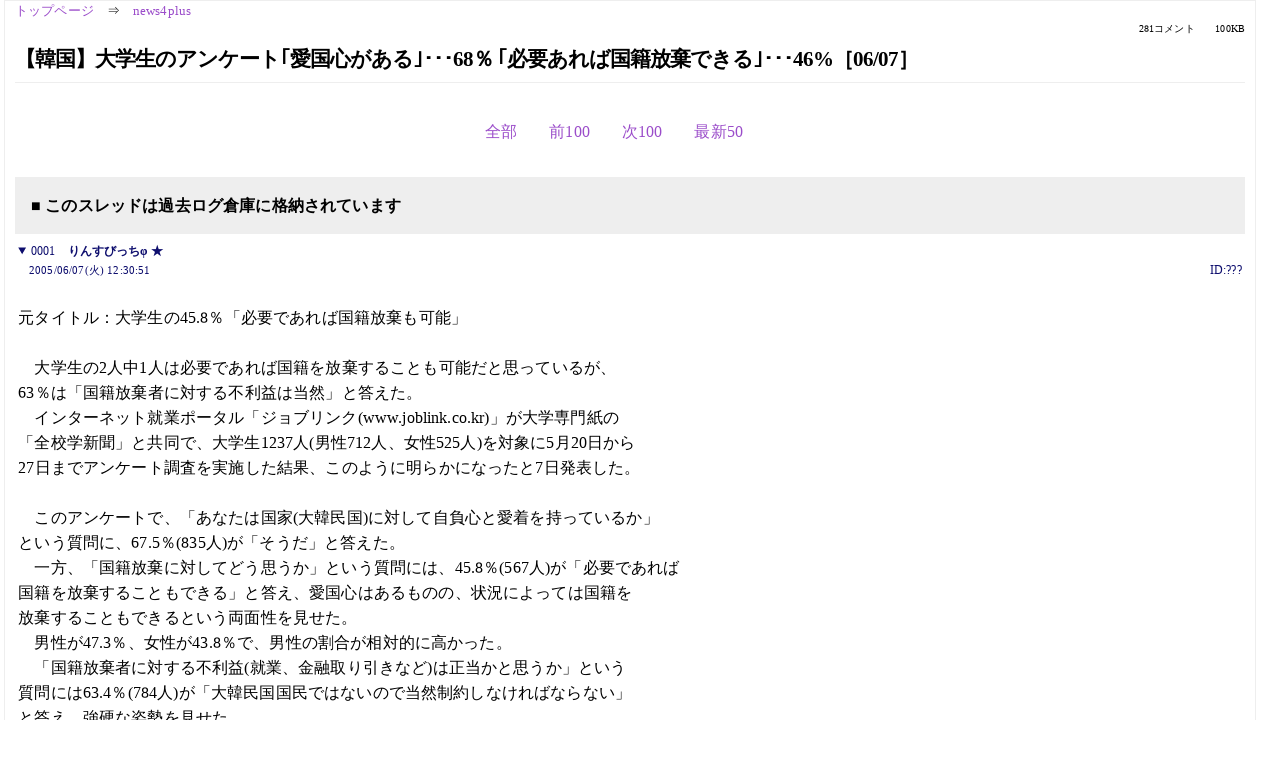

--- FILE ---
content_type: text/html; charset=Shift_JIS
request_url: https://kako.5ch.net/test/read.cgi/news4plus/1118115051/259-281
body_size: 6303
content:
<!DOCTYPE HTML>
<html lang="ja"><head><script async="" src="https://www.googletagmanager.com/gtag/js?id=G-7NQT8916KZ"></script><script>window.dataLayer = window.dataLayer || [];
  function gtag(){dataLayer.push(arguments);}
  gtag('js', new Date());

  gtag('config', 'G-7NQT8916KZ');</script><link rel="canonical" href="https://kako.5ch.net/test/read.cgi/news4plus/1118115051/259-281"><meta http-equiv="Content-Type" content="text/html; charset=Shift_JIS"><meta http-equiv="X-UA-Compatible" content="IE=edge"><meta name="viewport" content="width=device-width, user-scalable=no, initial-scale=1, maximum-scale=1"><base href="https://kako.5ch.net/news4plus/"><title>【韓国】大学生のアンケート｢愛国心がある｣･･･68％ ｢必要あれば国籍放棄できる｣･･･46%［06/07］
</title><link rel="stylesheet" href="//agree.5ch.net/v/normalize.css"><link rel="stylesheet" href="//agree.5ch.net/v/style.css"><link rel="stylesheet" href="//agree.5ch.net/v/milligram.css"><link rel="stylesheet" href="//agree.5ch.net/v/all.min.css"><script type="text/javascript" src="//agree.5ch.net/v/jquery.min.js"></script><script type="text/javascript" src="//egg.5ch.net/js/suite.js"></script><script type="text/javascript" src="//agree.5ch.net/v/scroll.js"></script><script type="text/javascript" src="//agree.5ch.net/v/ronin.js"></script><script type="text/javascript" src="//agree.5ch.net/v/menu.js"></script></head><body><div id="maincontent" class="maxwidth100 width100"><div class="row noflex maxwidth100"><div class="leftAdColumn" style="max-width:300px !important;"><div class="ads_container_vertical"><div class="ads_margin_bottom_5px"><script type="text/javascript">var adstir_vars = { ver: "4.0", app_id: "MEDIA-d37554e", ad_spot: 2, center: false};</script><script type="text/javascript" src="https://js.ad-stir.com/js/adstir.js"></script></div></div></div><div id="thread" style="max-width:100% !important;" class="column thread"><div id="boardname"><a href="https://5ch.net/">トップページ</a><span class="spanner">⇒</span><a href="//kako.5ch.net/news4plus/">news4plus</a><div class="pagestats"><span class="metastats">281コメント</span><span class="metastats">100KB</span></div></div><h1 id="threadtitle">【韓国】大学生のアンケート｢愛国心がある｣･･･68％ ｢必要あれば国籍放棄できる｣･･･46%［06/07］
</h1><div class="navmenu"><ul class="menujust"><li class="menubottomnav"><a class="menuitem" rel="" href="//kako.5ch.net/test/read.cgi/news4plus/1118115051/">全部</a></li><li class="menubottomnav"><a class="menuitem" rel="" href="//kako.5ch.net/test/read.cgi/news4plus/1118115051/158-258">前100</a></li><li class="menubottomnav"><a class="menuitem" rel="" href="//kako.5ch.net/test/read.cgi/news4plus/1118115051/282-381">次100</a></li><li class="menubottomnav"><a class="menuitem" rel="" href="//kako.5ch.net/test/read.cgi/news4plus/1118115051/l50">最新50</a></li></ul></div><div class="stoplight stopred stopdone">■ このスレッドは過去ログ倉庫に格納されています</div><div class="vm-placement" id="vm-av" data-format="isvideo"></div><div id="1" data-date="NG" data-userid="ID:???" data-id="1" class="clear post"><details open="" class="post-header"><summary><span class="postid">0001</span><span class="postusername"><b>りんすびっちφ ★</b></span></summary><span style="width:100%;"><span class="date">2005/06/07(火) 12:30:51</span><span class="uid">ID:???</span></span></details><section class="post-content">  <br> 元タイトル：大学生の45.8％「必要であれば国籍放棄も可能」   <br>   <br> 　大学生の2人中1人は必要であれば国籍を放棄することも可能だと思っているが、 <br> 63％は「国籍放棄者に対する不利益は当然」と答えた。  <br> 　インターネット就業ポータル「ジョブリンク(www.joblink.co.kr)」が大学専門紙の <br> 「全校学新聞」と共同で、大学生1237人(男性712人、女性525人)を対象に5月20日から <br> 27日までアンケート調査を実施した結果、このように明らかになったと7日発表した。  <br>  <br> 　このアンケートで、「あなたは国家(大韓民国)に対して自負心と愛着を持っているか」 <br> という質問に、67.5％(835人)が「そうだ」と答えた。  <br> 　一方、「国籍放棄に対してどう思うか」という質問には、45.8％(567人)が「必要であれば <br> 国籍を放棄することもできる」と答え、愛国心はあるものの、状況によっては国籍を <br> 放棄することもできるという両面性を見せた。  <br> 　男性が47.3％、女性が43.8％で、男性の割合が相対的に高かった。  <br> 　「国籍放棄者に対する不利益(就業、金融取り引きなど)は正当かと思うか」という <br> 質問には63.4％(784人)が「大韓民国国民ではないので当然制約しなければならない」 <br> と答え、強硬な姿勢を見せた。  <br>  <br> ソース：朝鮮日報 <br> <a href="http://jump.5ch.net/?http://japanese.chosun.com/site/data/html_dir/2005/06/07/20050607000021.html" rel="nofollow" target="_blank">http://japanese.chosun.com/site/data/html_dir/2005/06/07/20050607000021.html</a> <br>  <br> 関連スレッド： <br> 【韓国】３０代の３４％、４０代の２８％が「国籍放棄を考えたことがある」 [05/29] <br> <a href="http://news18.5ch.net/test/read.cgi/news4plus/1117376738/">http://news18.2ch.net/test/read.cgi/news4plus/1117376738/</a> <br> 【韓国】「国籍放棄者の大学入学を禁ず」という法案を提出へ 【5/13】 DAT落ち <br> <a href="http://news18.5ch.net/test/read.cgi/news4plus/1115998008/">http://news18.2ch.net/test/read.cgi/news4plus/1115998008/</a> (05/05/14) <br> 【韓国】海外生まれの韓国人　兵役は嫌、免除狙って国籍放棄　法改正で義務、申請の若者殺到[05/14] DAT落ち <br> <a href="http://news18.5ch.net/test/read.cgi/news4plus/1116033862/">http://news18.2ch.net/test/read.cgi/news4plus/1116033862/</a> (05/05/14) <br> 【韓国】「我々は国籍放棄者ではなく世界市民である」[05/25] DAT落ち <br> <a href="http://news18.5ch.net/test/read.cgi/news4plus/1116995103/">http://news18.2ch.net/test/read.cgi/news4plus/1116995103/</a> (05/05/25) </section></div><div style="display:flex; gap:5px;"><div style="width: 300px; height: 250px;"><script type="text/javascript">var adstir_vars = { ver: '4.0', app_id: 'MEDIA-d37554e', ad_spot: 1, center: false };</script><script type="text/javascript" src="https://js.ad-stir.com/js/adstir.js"></script></div><div style="width: 300px; height: 250px;"><script type="text/javascript">var adstir_vars = { ver: '4.0', app_id: 'MEDIA-d37554e', ad_spot: 1, center: false };</script><script type="text/javascript" src="https://js.ad-stir.com/js/adstir.js"></script></div></div><div id="259" data-date="NG" data-userid="ID:ZbS6YPN2" data-id="259" class="clear post"><details open="" class="post-header"><summary><span class="postid">0259</span><span class="postusername"><b>&lt;丶｀∀´&gt;（´・ω・｀）（｀ハ´　 ）さん</b></span></summary><span style="width:100%;"><span class="date">2005/06/07(火) 19:59:17</span><span class="uid">ID:ZbS6YPN2</span></span></details><section class="post-content"> <a href="../test/read.cgi/news4plus/1118115051/255" target="_blank">&gt;&gt;255</a> <br> 「もし」なんてものは空想であって <br> 存在しないのだよ <br> わかる？ <br>  <br> 先進国社会ではそんな思想は通用しないのだよ <br> わかる？ <br>  <br>  </section></div><div id="260" data-date="NG" data-userid="ID:M4WkJ0oA" data-id="260" class="clear post"><details open="" class="post-header"><summary><span class="postid">0260</span><span class="postusername"><b>&lt;丶｀∀´&gt;（´・ω・｀）（｀ハ´　 ）さん</b></span></summary><span style="width:100%;"><span class="date">2005/06/07(火) 20:00:39</span><span class="uid">ID:M4WkJ0oA</span></span></details><section class="post-content"> 4DcnKlrK氏 <br> どこに行っても昼夜問わずうるさい馬鹿は嫌いだね。 <br> 中国人にすら嫌われる韓国人は己を省みたほうがいい。 <br> 誇り高いかどうかは、窮地に陥ったときにハッキリする。 <br> 韓国人をたたえる例を持ってきてもらいたいものだな。 <br>  </section></div><div id="261" data-date="NG" data-userid="ID:UjWp02fd" data-id="261" class="clear post"><details open="" class="post-header"><summary><span class="postid">0261</span><span class="postusername"><b>&lt;丶｀∀´&gt;（´・ω・｀）（｀ハ´　 ）さん</b></span></summary><span style="width:100%;"><span class="date">2005/06/07(火) 20:02:54</span><span class="uid">ID:UjWp02fd</span></span></details><section class="post-content"> で、コウモリは動物側なの鳥側なの？ </section></div><div id="262" data-date="NG" data-userid="ID:4IiQzCFW" data-id="262" class="clear post"><details open="" class="post-header"><summary><span class="postid">0262</span><span class="postusername"><b>&lt;丶｀∀´&gt;（´・ω・｀）（｀ハ´　 ）さん</b></span></summary><span style="width:100%;"><span class="date">2005/06/07(火) 20:03:47</span><span class="uid">ID:4IiQzCFW</span></span></details><section class="post-content"> 「日本国国民ではないので当然制約しなければならない」 在日 </section></div><div id="263" data-date="NG" data-userid="ID:ZbS6YPN2" data-id="263" class="clear post"><details open="" class="post-header"><summary><span class="postid">0263</span><span class="postusername"><b>&lt;丶｀∀´&gt;（´・ω・｀）（｀ハ´　 ）さん</b></span></summary><span style="width:100%;"><span class="date">2005/06/07(火) 20:03:58</span><span class="uid">ID:ZbS6YPN2</span></span></details><section class="post-content"> <a href="../test/read.cgi/news4plus/1118115051/258" target="_blank">&gt;&gt;258</a> <br> ほんと写真とそっくりだね <br>  <br> 写真見たときコーヒー吹いた </section></div><div id="264" data-date="NG" data-userid="ID:nBmsokJ2" data-id="264" class="clear post"><details open="" class="post-header"><summary><span class="postid">0264</span><span class="postusername"><b><a rel="nofollow" href="mailto:sage">&lt;丶｀∀´&gt;（´・ω・｀）（｀ハ´　 ）さん</a></b></span></summary><span style="width:100%;"><span class="date">2005/06/07(火) 20:05:40</span><span class="uid">ID:nBmsokJ2</span></span></details><section class="post-content"> <a href="../test/read.cgi/news4plus/1118115051/258" target="_blank">&gt;&gt;258</a> <br> 上手い。 </section></div><div id="265" data-date="NG" data-userid="ID:rh1WQT6d" data-id="265" class="clear post"><details open="" class="post-header"><summary><span class="postid">0265</span><span class="postusername"><b><a rel="nofollow" href="mailto:age">&lt;丶｀∀´&gt;（´・ω・｀）（｀ハ´　 ）さん</a></b></span></summary><span style="width:100%;"><span class="date">2005/06/07(火) 20:09:48</span><span class="uid">ID:rh1WQT6d</span></span></details><section class="post-content"> <a href="../test/read.cgi/news4plus/1118115051/258" target="_blank">&gt;&gt;258</a> <br> まだ早すぎるぞ <br> <a href="http://news18.5ch.net/test/read.cgi/news4plus/1118137141/l50">http://news18.2ch.net/test/read.cgi/news4plus/1118137141/l50</a> </section></div><div id="266" data-date="NG" data-userid="ID:ZbS6YPN2" data-id="266" class="clear post"><details open="" class="post-header"><summary><span class="postid">0266</span><span class="postusername"><b>&lt;丶｀∀´&gt;（´・ω・｀）（｀ハ´　 ）さん</b></span></summary><span style="width:100%;"><span class="date">2005/06/07(火) 20:16:06</span><span class="uid">ID:ZbS6YPN2</span></span></details><section class="post-content"> <a href="../test/read.cgi/news4plus/1118115051/265" target="_blank">&gt;&gt;265</a> <br> すご～い！ <br> なんでこんなに写真そっくりに出来るの？ </section></div><div id="267" data-date="NG" data-userid="ID:IjtxYDec" data-id="267" class="clear post"><details open="" class="post-header"><summary><span class="postid">0267</span><span class="postusername"><b><a rel="nofollow" href="mailto:sage">&lt;丶｀∀´&gt;（´・ω・｀）（｀ハ´　 ）さん</a></b></span></summary><span style="width:100%;"><span class="date">2005/06/07(火) 20:38:53</span><span class="uid">ID:IjtxYDec</span></span></details><section class="post-content"> ID:4DcnKlrK <br>  <br> 感じる･･･ヒシヒシと伝わってくるぞ貴様！ <br> 醜い肉袋の全てに恨が埋め込まれている！ <br> 日本人に投げ放つ汚濁に満ちた劣等感。 <br> 貴様の心の奥底に堆積した渇いた願望。 <br>  <br> 正直に答えろ！日本人に成りたいのだろう？ <br> だが、断る。貴様は朝鮮人だ！不逞鮮人だ！ <br> 生まれて死んでも、爪先から旋毛まで！ <br> 何があっても変える事は出来ないのだ。 <br>  <br> だから、ID:4DcnKlrKよ。真実を語れ。 <br> 朝鮮人である事を認めろ！恥じろ！ <br> 悲しい事だが現実だ。幻影を追うな！ <br> 貴様に許された言葉はコレだけだ･･･。 <br>  <br> 「　わ　た　し　は　朝　鮮　人　で　す　」 </section></div><div id="268" data-date="NG" data-userid="ID:IEWSSJQH" data-id="268" class="clear post"><details open="" class="post-header"><summary><span class="postid">0268</span><span class="postusername"><b>　　　　　　</b></span></summary><span style="width:100%;"><span class="date">2005/06/07(火) 20:42:14</span><span class="uid">ID:IEWSSJQH</span></span></details><section class="post-content"> 次スレ準備すますた！ <br>  <br> 【日本】大学生のアンケート｢愛国心がある｣･･･15％  <br>  <br> ｢必要あれば国籍放棄できる｣･･･０%［06/08］  </section></div><div id="269" data-date="NG" data-userid="ID:ZxmauECy" data-id="269" class="clear post"><details open="" class="post-header"><summary><span class="postid">0269</span><span class="postusername"><b>&lt;丶｀∀´&gt;（´・ω・｀）（｀ハ´　 ）さん</b></span></summary><span style="width:100%;"><span class="date">2005/06/07(火) 20:48:50</span><span class="uid">ID:ZxmauECy</span></span></details><section class="post-content"> 第一本当に優秀な民族は自分の優秀さを日頃実感することは少ない。 <br> いつも劣等感ばかりいだいてる国ほど自己をありえもしない優位制をアピールしてるよな。 </section></div><div id="270" data-date="NG" data-userid="ID:k2Ng8fCG" data-id="270" class="clear post"><details open="" class="post-header"><summary><span class="postid">0270</span><span class="postusername"><b><a rel="nofollow" href="mailto:sage">&lt;丶｀∀´&gt;（´・ω・｀）（｀ハ´　 ）さん</a></b></span></summary><span style="width:100%;"><span class="date">2005/06/07(火) 20:51:50</span><span class="uid">ID:k2Ng8fCG</span></span></details><section class="post-content"> こいつらってね。 <br> 国籍と愛国心（民族心？)がリンクしない、よく分からない生き物なんだよ。 <br>  <br> 細かくは書かないけど、「ロバート・キム」でググってみな。 </section></div><div id="271" data-date="NG" data-userid="ID:5ZnYVbV1" data-id="271" class="clear post"><details open="" class="post-header"><summary><span class="postid">0271</span><span class="postusername"><b>&lt;丶｀∀´&gt;（´・ω・｀）（｀ハ´　 ）さん</b></span></summary><span style="width:100%;"><span class="date">2005/06/07(火) 22:23:53</span><span class="uid">ID:5ZnYVbV1</span></span></details><section class="post-content"> （´・ω・｀）？ </section></div><div id="272" data-date="NG" data-userid="ID:p13aeCL+" data-id="272" class="clear post"><details open="" class="post-header"><summary><span class="postid">0272</span><span class="postusername"><b><a rel="nofollow" href="mailto:sage">&lt;丶｀∀´&gt;（´・ω・｀）（｀ハ´　 ）さん</a></b></span></summary><span style="width:100%;"><span class="date">2005/06/07(火) 22:29:04</span><span class="uid">ID:p13aeCL+</span></span></details><section class="post-content"><span class="AA"> （ ﾟ∀ﾟ）ｱﾊﾊ八八ﾉヽﾉヽﾉヽﾉ ＼ /　＼　/　　＼ /　　＼ /　　＼ /　　＼ </span></section></div><div id="273" data-date="NG" data-userid="ID:x1kO+bQC" data-id="273" class="clear post"><details open="" class="post-header"><summary><span class="postid">0273</span><span class="postusername"><b><a rel="nofollow" href="mailto:sage">&lt;丶｀∀´&gt;（´・ω・｀）（｀ハ´　 ）さん</a></b></span></summary><span style="width:100%;"><span class="date">2005/06/07(火) 22:38:00</span><span class="uid">ID:x1kO+bQC</span></span></details><section class="post-content"> <a href="../test/read.cgi/news4plus/1118115051/270" target="_blank">&gt;&gt;270</a> <br> 朝鮮人は、愛国心の意味と靴の先がちょっと違うニダ。 </section></div><div id="274" data-date="NG" data-userid="ID:E0AfEdeq" data-id="274" class="clear post"><details open="" class="post-header"><summary><span class="postid">0274</span><span class="postusername"><b>&lt;丶｀∀´&gt;（´・ω・｀）（｀ハ´　 ）さん</b></span></summary><span style="width:100%;"><span class="date">2005/06/08(水) 01:55:22</span><span class="uid">ID:E0AfEdeq</span></span></details><section class="post-content"> バンクーバー行って笑ったのがバックパックに小さいカメラや <br> 旅行の本片手にニコニコしながら運河沿いの観光地歩いてる <br> のが日本人観光客で、みやげ物屋、レストランやホテルで従業員 <br> として働いているのが韓国人ってパターン結構見たよ。 </section></div><div id="275" data-date="NG" data-userid="ID:EZxXPw4q" data-id="275" class="clear post"><details open="" class="post-header"><summary><span class="postid">0275</span><span class="postusername"><b><a rel="nofollow" href="mailto:sage">&lt;丶｀∀´&gt;（´・ω・｀）（｀ハ´　 ）さん</a></b></span></summary><span style="width:100%;"><span class="date">2005/06/08(水) 02:06:44</span><span class="uid">ID:EZxXPw4q</span></span></details><section class="post-content"> ( ﾟ∀ﾟ)ｱﾊﾊ八八ﾉヽﾉヽﾉヽﾉ ＼ / ＼/ ＼  </section></div><div id="276" data-date="NG" data-userid="ID:7HiHKdi/" data-id="276" class="clear post"><details open="" class="post-header"><summary><span class="postid">0276</span><span class="postusername"><b><a rel="nofollow" href="mailto:sage">&lt;丶｀∀´&gt;（´・ω・｀）（｀ハ´　 ）さん</a></b></span></summary><span style="width:100%;"><span class="date">2005/06/08(水) 04:50:39</span><span class="uid">ID:7HiHKdi/</span></span></details><section class="post-content"> ×必要であれば国籍を放棄することもできる <br> ○隙あらば国籍放棄したい </section></div><div id="277" data-date="NG" data-userid="ID:OXkIUO7c" data-id="277" class="clear post"><details open="" class="post-header"><summary><span class="postid">0277</span><span class="postusername"><b>&lt;丶｀∀´&gt;（´・ω・｀）（｀ハ´　 ）さん</b></span></summary><span style="width:100%;"><span class="date">2005/06/08(水) 06:36:44</span><span class="uid">ID:OXkIUO7c</span></span></details><section class="post-content"> つまり、自分が半島を出て美味い汁を吸えるならそうしたいけど、 <br> 他の人が自分を置いて半島を出て行くのを阻止するために <br> 国籍放棄者に厳しい法律に賛成。その口実が愛国心、と。 </section></div><div id="278" data-date="NG" data-userid="ID:2X1ceTno" data-id="278" class="clear post"><details open="" class="post-header"><summary><span class="postid">0278</span><span class="postusername"><b><a rel="nofollow" href="mailto:sage">&lt;丶｀∀´&gt;（´・ω・｀）（｀ハ´　 ）さん</a></b></span></summary><span style="width:100%;"><span class="date">2005/06/08(水) 06:53:41</span><span class="uid">ID:2X1ceTno</span></span></details><section class="post-content"> スレタイ見て思った事 <br>  <br> どっちやねんｗｗｗｗｗｗｗ </section></div><div id="279" data-date="NG" data-userid="ID:xUgyEJi0" data-id="279" class="clear post"><details open="" class="post-header"><summary><span class="postid">0279</span><span class="postusername"><b><a rel="nofollow" href="mailto:sage">&lt;丶｀∀´&gt;（´・ω・｀）（｀ハ´　 ）さん</a></b></span></summary><span style="width:100%;"><span class="date">2005/06/08(水) 06:55:40</span><span class="uid">ID:xUgyEJi0</span></span></details><section class="post-content"> <a href="../test/read.cgi/news4plus/1118115051/228" target="_blank">&gt;&gt;228</a> <br> 俺もそう思った </section></div><div id="280" data-date="NG" data-userid="ID:X+YozCGN" data-id="280" class="clear post"><details open="" class="post-header"><summary><span class="postid">0280</span><span class="postusername"><b>&lt;丶｀∀´&gt;（´・ω・｀）（｀ハ´　 ）さん</b></span></summary><span style="width:100%;"><span class="date">2005/06/09(木) 10:56:36</span><span class="uid">ID:X+YozCGN</span></span></details><section class="post-content"> 貧困なる精神、（本多勝一）  <br> 卑しき中流意識、昔は、中国、今は、アメリカを頂点としたヒエラルキーの  <br> 中で、自己満足。　独自の外交政策も持たず、時に分不相応のことをしでかして、  <br> 近隣国に多大な迷惑をかける。島国根性。家庭より会社を大事にする。  <br> そんな、ニホンジンよ、哀れだな。  </section></div><div id="281" data-date="NG" data-userid="ID:EZBSLT9O" data-id="281" class="clear post"><details open="" class="post-header"><summary><span class="postid">0281</span><span class="postusername"><b>&lt;丶｀∀´&gt;（´・ω・｀）（｀ハ´　 ）さん</b></span></summary><span style="width:100%;"><span class="date">2005/06/09(木) 11:03:17</span><span class="uid">ID:EZBSLT9O</span></span></details><section class="post-content"><span class="AA"> 　　　　　　　　　　　　　　　　 　 　 　 　 ,,,,―――ｰ-,、 <br> 　　　　　　　　　　　　　　　　　　　,,／｀　　　　　　　`＼,,,_ <br> 　　　　　　　　　　　　　　　　　_ｒ'"｀　　　　　　　　　　　　｀''i､、 <br> 　　　　　　　　　　　　　　　 ,-'ﾞ　　　　　　　　　　　　　　　　　ﾞ'-,、 <br> 　　　　　　　　 　 　 　 　 ,r|i､　　　　　　　　　　　　　　　　　　　｀'i､ <br> 　　　　　　　 　 　 　 　 ,/ﾞ,iﾚ　 :r--i､、　　 　 　 　 　 ,,,―i､　　||''ﾞﾞi､ <br> 　　　　　 　 　 　 　 　 lﾞ　,i´　　 ﾞ'、　`'i､　　　　　 ,／｀　 /　　 ﾞ|-、| <br> 　　　　　　　　　　　　,lﾞ　,!　　　　 |、　.・ヽ　　　 .,i´・　 ,/｀　　　ﾞﾞl|　ﾞl <br> 　　　　　　　　　　　 │ .lﾞ　　.|i､　 ＼,,,_　ﾞl　　　lﾞ _,,,-'"｀　 ./l　　ﾞl、 ﾞl <br> 　　　　　　　　　　　 lﾞ　 ﾞ　　 ﾞl│　　　 ﾞﾞ''"　　 .'"｀　　　 .,/ .|　　 `'ｰ'ヽ <br> 　　　　　 　 　 　 　 |　　　　　ﾞl,＼,、　　　　 　 　 　 　 _,/｀ ./　　　　　ﾞi､ <br> 　　　　　　　　　　 │　　　　　｀｀　`,ﾆ=　 ,r,|,,,,ﾚ、　.=i,＿,、　　 .,、　　 │ <br> 　　　　　　　　　　,r!､,,,_　 ヽ_、　　 ｀　　　ﾞl,,i!rlﾞ,lﾞ　　　 ｀　　,,,,／　 _,,,,-│ <br> 　　 　 　 　 　 　 |,,"''''lﾐ,"　'ﾞlﾞ'''―-,,、　　 ｀ﾞ'""　　　 ._,,,-'"｀.'ﾞl　 .,,r='l''二 <br> 　　 　 　 　 　 　 |,,,,,ﾞ,lﾞ'-"　 ﾞ'i､　　 ."　　　　　　　　　｀　　　./　　 .--|＿,| <br> 　　　　　　　　　 l―,l二''''　　　"　　　　　　　　　　　　　　　 "　　　''ﾞ,,,,|―| <br> 　　　　　　　　　|"'''|"'-ﾆﾆ,,,、　　　　　　　　　　　　 　 　 　 　 　 ,,,,,＿レ‐| <br> 　　　　　　　　　|,ﾆ|ﾆミ―---,,,,,,,＿、　　　 　 　 　 　 　 _r‐''‐'''''―---|'''"| <br> 　　　　　　　　　|-'ﾚ'''‐二二二''---＼　　 　 　 　 　 ,-'二二二ﾆ-―ｰ'|'ﾞﾞ,,ﾞl <br> 　　　　　　　　　|ﾆ,|,,ﾞ―---,,-ﾆ二''''‐,,,ﾆr,,、　　　.,,,i´,,,,―---,,,,,,二二ﾞ|―'|、 <br> 　 　 　 　 　 　 |--'ﾄ二'"ﾞ'^二ﾆﾆ''''''―---ﾞ‐',二ﾆ二,,"''''''''ﾆi二,,'',!''''''''',|ﾆﾐl、 <br>  <br> ウルトラマンに出てくるザラブ星人や！！ </span></section></div><div class="ads_container"></div><div class="navmenu"><ul class="menujust"><li class="menubottomnav"><a class="menuitem" rel="" href="//kako.5ch.net/test/read.cgi/news4plus/1118115051/">全部</a></li><li class="menubottomnav"><a class="menuitem" rel="" href="//kako.5ch.net/test/read.cgi/news4plus/1118115051/158-258">前100</a></li><li class="menubottomnav"><a class="menuitem" rel="" href="//kako.5ch.net/test/read.cgi/news4plus/1118115051/282-381">次100</a></li><li class="menubottomnav"><a class="menuitem" rel="" href="//kako.5ch.net/test/read.cgi/news4plus/1118115051/l50">最新50</a></li></ul></div><div style="position: relative;width: 100%;height: 250px;display: flex;flex-direction: row;align-items: center;justify-content: space-evenly;"><div class="faster-top-ad-300x250" style="width: 300px;height: 250px;"><script type="text/javascript">var adstir_vars = { ver: "4.0", app_id: "MEDIA-38a3f1bc", ad_spot: 1, center: false};</script><script type="text/javascript" src="https://js.ad-stir.com/js/adstir.js"></script></div><div class="faster-top-ad-300x250" style="width: 300px;height: 250px;"><script type="text/javascript">var adstir_vars = { ver: "4.0", app_id: "MEDIA-38a3f1bc", ad_spot: 1, center: false};</script><script type="text/javascript" src="https://js.ad-stir.com/js/adstir.js"></script></div></div><div class="stoplight stopred stopdone">■ このスレッドは過去ログ倉庫に格納されています</div><div style="position: fixed;bottom:0;z-index: 2;width: 728px;height: 90px;justify-self: center;"><script type="text/javascript">var adstir_vars = { ver: "4.0", app_id: "MEDIA-d37554e", ad_spot: 4, center: false};</script><script type="text/javascript" src="https://js.ad-stir.com/js/adstir.js"></script></div></div><div class="rightAdColumn" style="max-width:300px !important;"><div class="ads_container_vertical"><div class="ads_margin_bottom_5px"><script type="text/javascript">var adstir_vars = { ver: "4.0", app_id: "MEDIA-d37554e", ad_spot: 2, center: false};</script><script type="text/javascript" src="https://js.ad-stir.com/js/adstir.js"></script></div></div></div><div class="liberaInterstitial"><script type="text/javascript">var adstir_vars = { ver: "4.0", type: "interstitial", app_id: "MEDIA-d37554e", ad_spot: 5};</script><script type="text/javascript" src="https://js.ad-stir.com/js/adstir.js"></script></div></div></div><footer style="margin-bottom:100px;"><br>read.cgi ver 07.7.7 2025/12/22 [ver:kako]<br>Walang Kapalit ★ | Donguri System Team<br>５ちゃんねる<br><br><br><br></footer><script defer src="https://static.cloudflareinsights.com/beacon.min.js/vcd15cbe7772f49c399c6a5babf22c1241717689176015" integrity="sha512-ZpsOmlRQV6y907TI0dKBHq9Md29nnaEIPlkf84rnaERnq6zvWvPUqr2ft8M1aS28oN72PdrCzSjY4U6VaAw1EQ==" data-cf-beacon='{"version":"2024.11.0","token":"e4c5c0d5c04c433485715e1034f8da46","r":1,"server_timing":{"name":{"cfCacheStatus":true,"cfEdge":true,"cfExtPri":true,"cfL4":true,"cfOrigin":true,"cfSpeedBrain":true},"location_startswith":null}}' crossorigin="anonymous"></script>
</body></html>